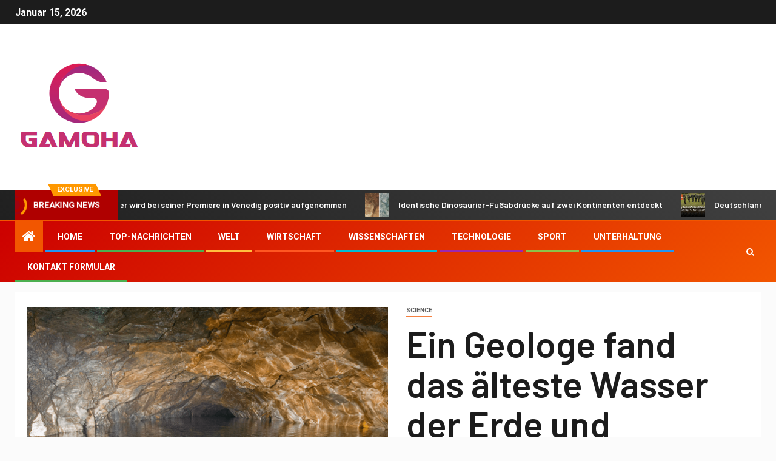

--- FILE ---
content_type: text/html; charset=UTF-8
request_url: https://www.booking.com/flexiproduct.html?product=banner&w=120&h=600&lang=de&aid=2423739&target_aid=2423739&banner_id=125953&tmpl=affiliate_banner&fid=1768437277236&affiliate-link=widget1&
body_size: 1811
content:
<!DOCTYPE html>
<html lang="en">
<head>
    <meta charset="utf-8">
    <meta name="viewport" content="width=device-width, initial-scale=1">
    <title></title>
    <style>
        body {
            font-family: "Arial";
        }
    </style>
    <script type="text/javascript">
    window.awsWafCookieDomainList = ['booking.com'];
    window.gokuProps = {
"key":"AQIDAHjcYu/GjX+QlghicBgQ/7bFaQZ+m5FKCMDnO+vTbNg96AHnYD/vPlzSpKmdgowb3x3XAAAAfjB8BgkqhkiG9w0BBwagbzBtAgEAMGgGCSqGSIb3DQEHATAeBglghkgBZQMEAS4wEQQMCl1CATXY86hIrzCUAgEQgDuCsVtsPZsg53yPOFMMN7TclD9gZ5DzQSoZ9vUMlLX7ixsenYtgiRN7E9mVGRgMCjZGlc2CjSFmNnshPg==",
          "iv":"A6x+SwAy9QAAFg5e",
          "context":"PsVwAodHdDkxhGfWKgLmLKDjR6A5xPiHvas6RU7ZzYQyyrh/PxW0VmHAN2Hod8dQlYHbieeMNQB62/dmTo800kh8WRbu8obPTHnH4wRhYFFq9AJK1LQnwdrATAhbDiT31380fGR62Eb5EQoC3oQJlEMHb0CuUVa41A6lVxebzZqUxpa4eWhz4QdxQt+kcH/ixWzcp4B6AxLJ49XIas9KK+M1oYGFb/hkIvYyn2NMRUQKCHhEg7fQcH6Z+vTIhZhjcWwnVwMC49TDzEBVRYvOC16fqLAR7QbKiDD3axf3h96IuhCcIQUIGEOOxJC+tbfwxN+YSvKJgJk1WVzh6ezENloH4CysAW4Xoz1oiG2qY3UFFWM="
};
    </script>
    <script src="https://d8c14d4960ca.337f8b16.us-east-2.token.awswaf.com/d8c14d4960ca/a18a4859af9c/f81f84a03d17/challenge.js"></script>
</head>
<body>
    <div id="challenge-container"></div>
    <script type="text/javascript">
        AwsWafIntegration.saveReferrer();
        AwsWafIntegration.checkForceRefresh().then((forceRefresh) => {
            if (forceRefresh) {
                AwsWafIntegration.forceRefreshToken().then(() => {
                    window.location.reload(true);
                });
            } else {
                AwsWafIntegration.getToken().then(() => {
                    window.location.reload(true);
                });
            }
        });
    </script>
    <noscript>
        <h1>JavaScript is disabled</h1>
        In order to continue, we need to verify that you're not a robot.
        This requires JavaScript. Enable JavaScript and then reload the page.
    </noscript>
</body>
</html>